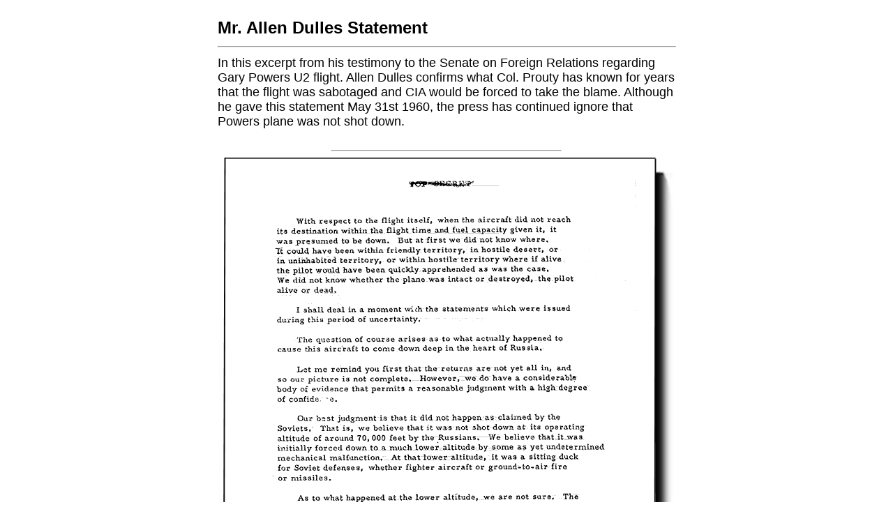

--- FILE ---
content_type: text/html
request_url: https://www.prouty.org/dulles.html
body_size: 434
content:
<HTML>
<HEAD>
<TITLE>Allen Dulles Statement </TITLE>
</HEAD>
<BODY>
<body bgcolor="#FFFFFF">

<!----------- page-bounding table ------------>
<CENTER>
<TABLE BORDER="0" WIDTH="600" CELLPADDING="0" CELLSPACING="0">
<TR><TD HEIGHT="" WIDTH="640" HEIGHT="" VALIGN=TOP">
<B><BR><FONT FACE="ARIAL,HELVETICA" SIZE=5>
Mr. Allen Dulles Statement
</B>
<BR>

<HR>
<FONT SIZE=4>
In this excerpt from his testimony to the Senate on Foreign Relations
regarding Gary Powers U2 flight.
 Allen Dulles confirms what Col. Prouty has known for years that the flight
was sabotaged and CIA would be forced to take the blame. 
Although he gave this statement May 31st 1960, the 
press has continued ignore that Powers plane was not shot down.


<BR><BR>
<CENTER>

<HR WIDTH=50%>
<IMG SRC="page12.gif">
<HR WIDTH=50%>

<BR><BR>
<HR>
Link to FOIA web site to view
<BR>
<FONT SIZE=5>
<A HREF="http://www.foia.ucia.gov/scripts/doc.asp?docRawURL=/docs/doc_000009190/asc_000009190.txt">
<B>The complete 18 page report</B></A>
<FONT SIZE=1>

<BR><BR>
http://www.foia.ucia.gov/scripts/doc.asp?docRawURL=/docs/doc_000009190/asc_000009190.txt
<BR><BR>
<HR WIDTH=50%>
<BR>
<BR>
<FONT SIZE=4>
<A HREF="sabotage.html">
See also Fletcher's letter of the month </A>

</TD></TR></TABLE>
</BODY>
</HTML>